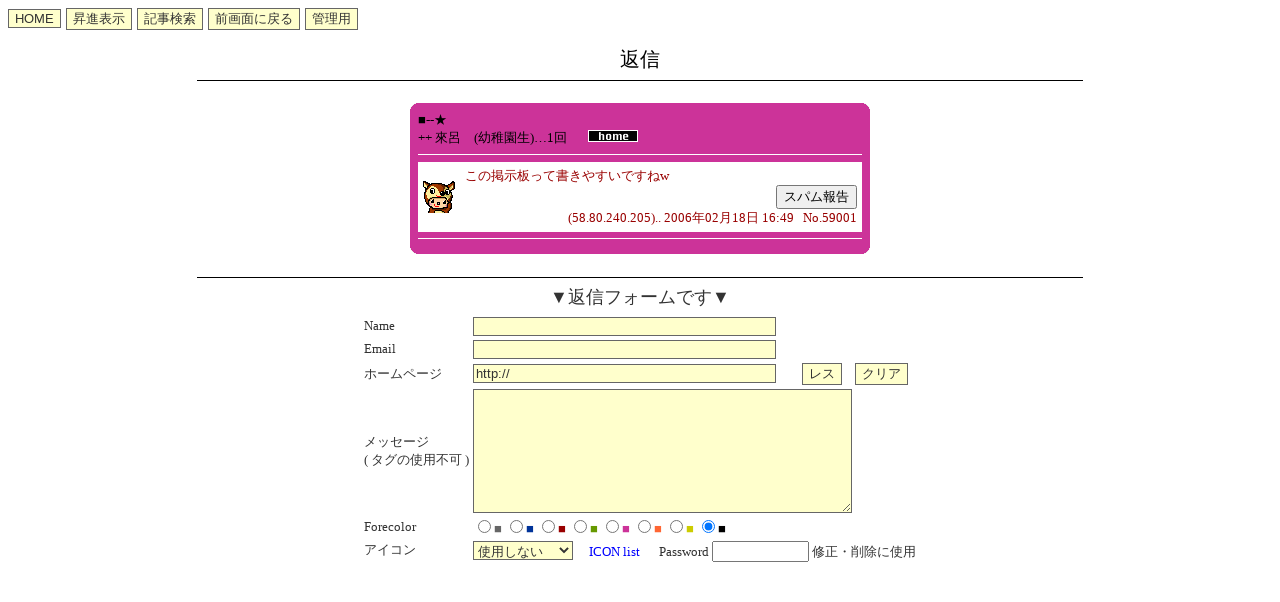

--- FILE ---
content_type: text/html
request_url: http://free2.nazca.co.jp/mk1/sample/bbs.cgi?mode=res&thno=59
body_size: 8804
content:
<html lang="ja">
<head>
<title>もっと書き込み隊♪</title>
<meta http-equiv="content-type" content="text/html;charset=shift_jis">
<SCRIPT type="text/javascript" src="/js/bbs.js"></SCRIPT>
<style type="text/css">
<!--
a:link    {font-size: 10pt; text-decoration:none; }
a:visited {font-size: 10pt; text-decoration:none; }
a:active  {font-size: 10pt; text-decoration:none; }
a:hover   {font-size: 10pt; text-decoration:underline; }
body,tr,td { font-size: 10pt;word-break:break-all;}
-->
</style>
<link rel="stylesheet" href="http://free2.nazca.co.jp/navil.css">
</head>
<body bgcolor="#ffffff" text="#333333" link="blue" vlink="red" alink="blue"    onLoad="setFormFromCook();" >
<center>

<div align="center">
<!--YDN728*90-->
<script type="text/javascript" language="JavaScript">
yads_ad_ds = '46603_50209';
</script>
<script type="text/javascript" language="JavaScript" src="http://yads.c.yimg.jp/js/yads.js"></script>
<!--YDN728*90//-->
</div>



<div align="left">
<table border=0 cellspacing=0 cellpadding=0>
<tr>
<form>
<td>
<INPUT TYPE=button VALUE="HOME" onClick="parent.location.href='http://www.nazca.co.jp/'" STYLE=font-size:10pt;color:#333333;background-color:#ffffcc;border-style:solid;border-color:#666666;border-width:1;>
</td>
</form>
<td width=5>&nbsp;</td>

<form>
<td>
<INPUT TYPE=button VALUE="昇進表示" onClick="parent.location.href='./shoshin.html'" STYLE=font-size:10pt;color:#333333;background-color:#ffffcc;border-style:solid;border-color:#666666;border-width:1;>
</td>
</form>
<td width=5>&nbsp;</td>

<form>
<td>
<INPUT TYPE=button VALUE="記事検索" onClick="parent.location.href='./search.html'" STYLE=font-size:10pt;color:#333333;background-color:#ffffcc;border-style:solid;border-color:#666666;border-width:1;>
</td>
</form>
<td width=5>&nbsp;</td>
<form>
<td>
<INPUT TYPE=button VALUE="前画面に戻る" onClick="history.back();" STYLE=font-size:10pt;color:#333333;background-color:#ffffcc;border-style:solid;border-color:#666666;border-width:1;>
</td>
</form>
<td width=5>&nbsp;</td>
<form>
<td>
<INPUT TYPE=button VALUE="管理用" onClick="parent.location.href='../../edit.cgi'" STYLE=font-size:10pt;color:#333333;background-color:#ffffcc;border-style:solid;border-color:#666666;border-width:1;>
</td>
</form>
</tr>
</table>
</div>

<br>
<span style="font-size:20px;color:black;">返信</span><br>

<hr width=70% size=1 noshade color=#000000>
<br>
<table border=0 cellspacing=0 cellpadding=0 width="460">
  <tr>
    <td bgcolor="#cc3399"><img src=/img/top_l_h.gif width=8 height=8></td>
    <td bgcolor="#cc3399"><img src="/img/spacer.gif" width=1 height=1></td>
    <td bgcolor="#cc3399" align="right" valign="top"><img src=/img/top_r_h.gif width=8 height=8></td>
  </tr>
  <tr>
    <td width=8 bgcolor="#cc3399"><img src="/img/spacer.gif" width=1 height=1></td>
    <td bgcolor="#cc3399">
      <font color="#000000">■--★</font><br>
      <font color="#000000">++ 來呂　(幼稚園生)…1回&nbsp;&nbsp;&nbsp;</font>
      <font color="#000000">&nbsp;&nbsp;&nbsp;<a href="http://love2.com/naorino5429/index2.html" ><img src="./img/home.gif" border="0"></a>&nbsp;&nbsp;&nbsp;</font>
    </td>
    <td width=8 bgcolor="#cc3399"><img src="/img/spacer.gif" width=1 height=1></td>
  </tr>
  <tr>
    <td width=8 bgcolor="#cc3399"><img src="/img/spacer.gif" width=1 height=1></td>
    <td bgcolor="#cc3399">


      <hr size=1 noshade color=#ffffff>
      <div align=center>
      <table border=0 cellspacing=0 cellpadding=5 width=100%><tr>
      <td bgcolor="#ffffff" valign=middle>
        <img src="./img/icon08.gif">
      </td><td bgcolor="#ffffff" width="95%">
        <font color="#990000">この掲示板って書きやすいですねw<br></font></div>

<div align="right">
<button onClick="if (confirm('不適切な書き込みを報告し、書込規制をかけます。')) { location.href='/spamreport.cgi?user_id=sample&thno=59&seq=1' } ">スパム報告</button>
</div>

        <div align=right><font color="#990000" size=-1>(58.80.240.205).. 2006年02月18日 16:49 &nbsp; No.59001</font>
      </td>
      </tr></table>
      </div>
      <hr size=1 noshade color=#ffffff>


      


    </td>
    <td width=8 bgcolor="#cc3399"><img src="/img/spacer.gif" width=1 height=1></td>
  </tr>
  <tr>
    <td bgcolor="#cc3399"><img src=/img/bottom_l_h.gif width=8 height=8></td>
    <td bgcolor="#cc3399"><img src="/img/spacer.gif" width=1 height=1></td>
    <td bgcolor="#cc3399" align="right" valign="bottom"><img src=/img/bottom_r_h.gif width=8 height=8></td>
  </tr>
</table><br>
<hr width=70% size=1 noshade color=#000000>

<font size=+1>▼返信フォームです▼</font><br>



<table>
<tr>
<form name=form1 action=./bbs.cgi method=post>
<input type="hidden" name="mode" value="add_done">
<input type="hidden" name="thread" value="59">
<td>
  <table border=0><tr><td>
      <table border=0 cellspacing=0 cellpadding=2>
      <tr>
      <td>Name</td>
      <td><input name=name type=text size=36 maxlength=128 value="" STYLE=font-size:10pt;color:#333333;background-color:#ffffcc;border-style:solid;border-color:#666666;border-width:1;></td>
      </tr>
      <tr>
      <td>Email</td>
      <td><input name=email type=text size=36 maxlength=128 value="" STYLE=font-size:10pt;color:#333333;background-color:#ffffcc;border-style:solid;border-color:#666666;border-width:1;></td>
      </tr>
      <tr>
      <td>ホームページ</td>
      <td><input type=text name=url size=36 maxlength=256 value='http://' STYLE=font-size:10pt;color:#333333;background-color:#ffffcc;border-style:solid;border-color:#666666;border-width:1;>　　<input type=submit value="レス" STYLE=font-size:10pt;color:#333333;background-color:#ffffcc;border-style:solid;border-color:#666666;border-width:1;>　<input type=reset value="クリア" STYLE=font-size:10pt;color:#333333;background-color:#ffffcc;border-style:solid;border-color:#666666;border-width:1;></td>
      </tr>
      <tr>
      <td>メッセージ<br>
      <font size=2>( タグの使用不可 )</font></td>
      <td><textarea cols="45" rows="8" name=comment maxlength=1000 STYLE=font-size:10pt;color:#333333;background-color:#ffffcc;border-style:solid;border-color:#666666;border-width:1;></textarea></td>
      </tr>
      <tr>
      <td>Forecolor</td>
      <td nowrap>
      <input type=radio name=forecolor value="666666" ><font size=2 color=#666666>■</font>
      <input type=radio name=forecolor value="003399" ><font size=2 color=#003399>■</font>
      <input type=radio name=forecolor value="990000" ><font size=2 color=#990000>■</font>
      <input type=radio name=forecolor value="669900" ><font size=2 color=#669900>■</font>
      <input type=radio name=forecolor value="cc3399" ><font size=2 color=#cc3399>■</font>
      <input type=radio name=forecolor value="ff6633" ><font size=2 color=#ff6633>■</font>
      <input type=radio name=forecolor value="cccc00" ><font size=2 color=#cccc00>■</font>
      <input type=radio name=forecolor value="000000" checked><font size=2 color=#000000>■</font>
      </td>
      </tr>
<!-- 
<tr><td>投稿キー</td><td><input type=text name=key size="6"><input type="hidden" name="keyenced" value="U2FsdGVkX1/HIrzeTXezPVzM/InOTnV/">（投稿時<img src="/imgauth.cgi?key=U2FsdGVkX1%2FHIrzeTXezPVzM%2FInOTnV%2F">を入力してください）</td></tr>
 -->
<tr>
      <td valign="top">アイコン</td>
      <td valign="top">
      <select name=icon STYLE=font-size:10pt;color:#333333;background-color:#ffffcc;border-style:solid;border-color:#666666;border-width:1;>
      <option value=-1 selected>使用しない</option>
      <option value=01>ball</option>
<option value=02>コーギー</option>
<option value=03>うし</option>
<option value=04>電池</option>
<option value=05>どら焼き</option>
<option value=06>あひる</option>
<option value=07>えび</option>
<option value=08>バンビ</option>
<option value=09>くま</option>
<option value=10>かえる</option>
<option value=11>モモ</option>
<option value=12>さる</option>
<option value=13>うさぎ</option>
<option value=14>かっぱ</option>
<option value=15>メール</option>
<option value=16>さる一号</option>
<option value=17>なっちゃん</option>
<option value=18>おやぢ</option>
<option value=19>ぱんだ</option>
<option value=20>ぽち</option>
<option value=21>りす</option>
<option value=22>たこ焼き</option>
<option value=23>たまご</option>
<option value=24>ちゅーりっぷ</option>
<option value=25>うさうさ</option>
<option value=26>ばれーぼーる</option>

      </select>　
      <a href="iconlist.html" target="iconlist">ICON list</a>
      　
      Password
      <input type=text name=delpassword size=10 maxlength=6 value='' style='ime-mode:disabled' STYLE=font-size:10pt;color:#333333;background-color:#ffffcc;border-style:solid;border-color:#666666;border-width:1;>
      修正・削除に使用
      <br>
            </td>
      </tr>
</table>
  </td></tr></table>
</td>
</form>
</tr></table>





</body></html>

--- FILE ---
content_type: text/css
request_url: http://free2.nazca.co.jp/navil.css
body_size: 511
content:
a.navil:link  { color: blue; text-decoration: none; background-image: url("http://free2.nazca.co.jp/img/228-245-253.gif") }

a.navil:visited  { color: blue; text-decoration: none; background-image: url("http://free2.nazca.co.jp/img/228-245-253.gif") }

a.navil:active  { color: blue; text-decoration: none; background-image: url("http://free2.nazca.co.jp/img/228-245-253.gif") }
a.navil:hover   { color: blue; text-decoration: underline; background-image: url("http://free2.nazca.co.jp/img/228-245-253.gif") }



--- FILE ---
content_type: application/javascript
request_url: http://free2.nazca.co.jp/js/bbs.js
body_size: 2777
content:


function setFormForMod (v_name, v_email, v_title, v_comment, v_forecolor, v_backcolor, v_icon, v_url, v_delpassword) {

  document.form1.name.value = v_name;
  document.form1.email.value = v_email;
  document.form1.title.value = v_title;
  document.form1.comment.value = v_comment;

  if (document.form1.forecolor) {
    for (i=0; i < document.form1.forecolor.length; i++) {
      if (document.form1.forecolor[i].value == v_forecolor) {
          document.form1.forecolor[i].checked = true;
      }
    }
  }
  if (document.form1.backcolor) {
    for (i=0; i < document.form1.backcolor.length; i++) {
      if (document.form1.backcolor[i].value == v_backcolor) {
          document.form1.backcolor[i].checked = true;
      }
    }
  }

  for (i=0; i < document.form1.icon.options.length; i++) {
    if (document.form1.icon.options[i].value == v_icon) {
      document.form1.icon.selectedIndex = i;
    }
  }

  document.form1.url.value = v_url;
  document.form1.delpassword.value = v_delpassword;

}


function setFormFromCook () {

  var bbscook_name = getCookie('bbscook_name');
  var bbscook_email = getCookie('bbscook_email');
  var bbscook_forecolor = getCookie('bbscook_forecolor');
  var bbscook_backcolor = getCookie('bbscook_backcolor');
  var bbscook_icon = getCookie('bbscook_icon');
  var bbscook_url = getCookie('bbscook_url');
  var bbscook_delpassword = getCookie('bbscook_delpassword');

  if (bbscook_name != '') {
    document.form1.name.value = bbscook_name;
  }
  if (bbscook_email != '') {
    document.form1.email.value = bbscook_email;
  }

  if (document.form1.forecolor) {
    for (i=0; i < document.form1.forecolor.length; i++) {
      if (document.form1.forecolor[i].value == bbscook_forecolor) {
          document.form1.forecolor[i].checked = true;
      }
    }
  }
  if (document.form1.backcolor) {
    for (i=0; i < document.form1.backcolor.length; i++) {
      if (document.form1.backcolor[i].value == bbscook_backcolor) {
          document.form1.backcolor[i].checked = true;
      }
    }
  }

  for (i=0; i < document.form1.icon.options.length; i++) {
    if (document.form1.icon.options[i].value == bbscook_icon) {
      document.form1.icon.selectedIndex = i;
    }
  }

  if (bbscook_url != '') {
    document.form1.url.value = bbscook_url;
  }
  if (bbscook_delpassword != '') {
    document.form1.delpassword.value = bbscook_delpassword;
  }
}



function getCookie(key) {
  var tmp1 = " " + document.cookie + ";";
  var xx1 = 0;
  var xx2 = 0;
  while (xx1 < tmp1.length) {
    xx2 = tmp1.indexOf(";", xx1);
    tmp2 = tmp1.substring(xx1 + 1, xx2);
    var xx3 = tmp2.indexOf("=");
    if (tmp2.substring(0, xx3) == key) {
      return(unescape(tmp2.substring(xx3 + 1, xx2 - xx1 - 1)));
    }
    xx1 = xx2 + 1;
  }
  return('');
}


